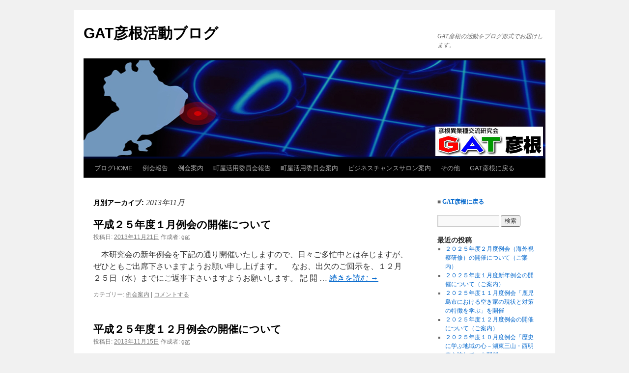

--- FILE ---
content_type: text/html; charset=UTF-8
request_url: https://www.gat-hikone.net/cms/date/2013/11/
body_size: 11741
content:
<!DOCTYPE html>
<html lang="ja">
<head>
<meta charset="UTF-8" />
<title>
11月 | 2013 | GAT彦根活動ブログ	</title>
<link rel="profile" href="https://gmpg.org/xfn/11" />
<link rel="stylesheet" type="text/css" media="all" href="https://www.gat-hikone.net/cms/wp-content/themes/twentyten/style.css?ver=20250415" />
<link rel="pingback" href="https://www.gat-hikone.net/cms/xmlrpc.php">
<meta name='robots' content='max-image-preview:large' />
	<style>img:is([sizes="auto" i], [sizes^="auto," i]) { contain-intrinsic-size: 3000px 1500px }</style>
	<link rel='dns-prefetch' href='//www.google.com' />
<link rel="alternate" type="application/rss+xml" title="GAT彦根活動ブログ &raquo; フィード" href="https://www.gat-hikone.net/cms/feed/" />
<link rel="alternate" type="application/rss+xml" title="GAT彦根活動ブログ &raquo; コメントフィード" href="https://www.gat-hikone.net/cms/comments/feed/" />
		<!-- This site uses the Google Analytics by ExactMetrics plugin v8.8.0 - Using Analytics tracking - https://www.exactmetrics.com/ -->
		<!-- Note: ExactMetrics is not currently configured on this site. The site owner needs to authenticate with Google Analytics in the ExactMetrics settings panel. -->
					<!-- No tracking code set -->
				<!-- / Google Analytics by ExactMetrics -->
		<script type="text/javascript">
/* <![CDATA[ */
window._wpemojiSettings = {"baseUrl":"https:\/\/s.w.org\/images\/core\/emoji\/16.0.1\/72x72\/","ext":".png","svgUrl":"https:\/\/s.w.org\/images\/core\/emoji\/16.0.1\/svg\/","svgExt":".svg","source":{"concatemoji":"https:\/\/www.gat-hikone.net\/cms\/wp-includes\/js\/wp-emoji-release.min.js?ver=6.8.3"}};
/*! This file is auto-generated */
!function(s,n){var o,i,e;function c(e){try{var t={supportTests:e,timestamp:(new Date).valueOf()};sessionStorage.setItem(o,JSON.stringify(t))}catch(e){}}function p(e,t,n){e.clearRect(0,0,e.canvas.width,e.canvas.height),e.fillText(t,0,0);var t=new Uint32Array(e.getImageData(0,0,e.canvas.width,e.canvas.height).data),a=(e.clearRect(0,0,e.canvas.width,e.canvas.height),e.fillText(n,0,0),new Uint32Array(e.getImageData(0,0,e.canvas.width,e.canvas.height).data));return t.every(function(e,t){return e===a[t]})}function u(e,t){e.clearRect(0,0,e.canvas.width,e.canvas.height),e.fillText(t,0,0);for(var n=e.getImageData(16,16,1,1),a=0;a<n.data.length;a++)if(0!==n.data[a])return!1;return!0}function f(e,t,n,a){switch(t){case"flag":return n(e,"\ud83c\udff3\ufe0f\u200d\u26a7\ufe0f","\ud83c\udff3\ufe0f\u200b\u26a7\ufe0f")?!1:!n(e,"\ud83c\udde8\ud83c\uddf6","\ud83c\udde8\u200b\ud83c\uddf6")&&!n(e,"\ud83c\udff4\udb40\udc67\udb40\udc62\udb40\udc65\udb40\udc6e\udb40\udc67\udb40\udc7f","\ud83c\udff4\u200b\udb40\udc67\u200b\udb40\udc62\u200b\udb40\udc65\u200b\udb40\udc6e\u200b\udb40\udc67\u200b\udb40\udc7f");case"emoji":return!a(e,"\ud83e\udedf")}return!1}function g(e,t,n,a){var r="undefined"!=typeof WorkerGlobalScope&&self instanceof WorkerGlobalScope?new OffscreenCanvas(300,150):s.createElement("canvas"),o=r.getContext("2d",{willReadFrequently:!0}),i=(o.textBaseline="top",o.font="600 32px Arial",{});return e.forEach(function(e){i[e]=t(o,e,n,a)}),i}function t(e){var t=s.createElement("script");t.src=e,t.defer=!0,s.head.appendChild(t)}"undefined"!=typeof Promise&&(o="wpEmojiSettingsSupports",i=["flag","emoji"],n.supports={everything:!0,everythingExceptFlag:!0},e=new Promise(function(e){s.addEventListener("DOMContentLoaded",e,{once:!0})}),new Promise(function(t){var n=function(){try{var e=JSON.parse(sessionStorage.getItem(o));if("object"==typeof e&&"number"==typeof e.timestamp&&(new Date).valueOf()<e.timestamp+604800&&"object"==typeof e.supportTests)return e.supportTests}catch(e){}return null}();if(!n){if("undefined"!=typeof Worker&&"undefined"!=typeof OffscreenCanvas&&"undefined"!=typeof URL&&URL.createObjectURL&&"undefined"!=typeof Blob)try{var e="postMessage("+g.toString()+"("+[JSON.stringify(i),f.toString(),p.toString(),u.toString()].join(",")+"));",a=new Blob([e],{type:"text/javascript"}),r=new Worker(URL.createObjectURL(a),{name:"wpTestEmojiSupports"});return void(r.onmessage=function(e){c(n=e.data),r.terminate(),t(n)})}catch(e){}c(n=g(i,f,p,u))}t(n)}).then(function(e){for(var t in e)n.supports[t]=e[t],n.supports.everything=n.supports.everything&&n.supports[t],"flag"!==t&&(n.supports.everythingExceptFlag=n.supports.everythingExceptFlag&&n.supports[t]);n.supports.everythingExceptFlag=n.supports.everythingExceptFlag&&!n.supports.flag,n.DOMReady=!1,n.readyCallback=function(){n.DOMReady=!0}}).then(function(){return e}).then(function(){var e;n.supports.everything||(n.readyCallback(),(e=n.source||{}).concatemoji?t(e.concatemoji):e.wpemoji&&e.twemoji&&(t(e.twemoji),t(e.wpemoji)))}))}((window,document),window._wpemojiSettings);
/* ]]> */
</script>
<style id='wp-emoji-styles-inline-css' type='text/css'>

	img.wp-smiley, img.emoji {
		display: inline !important;
		border: none !important;
		box-shadow: none !important;
		height: 1em !important;
		width: 1em !important;
		margin: 0 0.07em !important;
		vertical-align: -0.1em !important;
		background: none !important;
		padding: 0 !important;
	}
</style>
<link rel='stylesheet' id='wp-block-library-css' href='https://www.gat-hikone.net/cms/wp-includes/css/dist/block-library/style.min.css?ver=6.8.3' type='text/css' media='all' />
<style id='wp-block-library-theme-inline-css' type='text/css'>
.wp-block-audio :where(figcaption){color:#555;font-size:13px;text-align:center}.is-dark-theme .wp-block-audio :where(figcaption){color:#ffffffa6}.wp-block-audio{margin:0 0 1em}.wp-block-code{border:1px solid #ccc;border-radius:4px;font-family:Menlo,Consolas,monaco,monospace;padding:.8em 1em}.wp-block-embed :where(figcaption){color:#555;font-size:13px;text-align:center}.is-dark-theme .wp-block-embed :where(figcaption){color:#ffffffa6}.wp-block-embed{margin:0 0 1em}.blocks-gallery-caption{color:#555;font-size:13px;text-align:center}.is-dark-theme .blocks-gallery-caption{color:#ffffffa6}:root :where(.wp-block-image figcaption){color:#555;font-size:13px;text-align:center}.is-dark-theme :root :where(.wp-block-image figcaption){color:#ffffffa6}.wp-block-image{margin:0 0 1em}.wp-block-pullquote{border-bottom:4px solid;border-top:4px solid;color:currentColor;margin-bottom:1.75em}.wp-block-pullquote cite,.wp-block-pullquote footer,.wp-block-pullquote__citation{color:currentColor;font-size:.8125em;font-style:normal;text-transform:uppercase}.wp-block-quote{border-left:.25em solid;margin:0 0 1.75em;padding-left:1em}.wp-block-quote cite,.wp-block-quote footer{color:currentColor;font-size:.8125em;font-style:normal;position:relative}.wp-block-quote:where(.has-text-align-right){border-left:none;border-right:.25em solid;padding-left:0;padding-right:1em}.wp-block-quote:where(.has-text-align-center){border:none;padding-left:0}.wp-block-quote.is-large,.wp-block-quote.is-style-large,.wp-block-quote:where(.is-style-plain){border:none}.wp-block-search .wp-block-search__label{font-weight:700}.wp-block-search__button{border:1px solid #ccc;padding:.375em .625em}:where(.wp-block-group.has-background){padding:1.25em 2.375em}.wp-block-separator.has-css-opacity{opacity:.4}.wp-block-separator{border:none;border-bottom:2px solid;margin-left:auto;margin-right:auto}.wp-block-separator.has-alpha-channel-opacity{opacity:1}.wp-block-separator:not(.is-style-wide):not(.is-style-dots){width:100px}.wp-block-separator.has-background:not(.is-style-dots){border-bottom:none;height:1px}.wp-block-separator.has-background:not(.is-style-wide):not(.is-style-dots){height:2px}.wp-block-table{margin:0 0 1em}.wp-block-table td,.wp-block-table th{word-break:normal}.wp-block-table :where(figcaption){color:#555;font-size:13px;text-align:center}.is-dark-theme .wp-block-table :where(figcaption){color:#ffffffa6}.wp-block-video :where(figcaption){color:#555;font-size:13px;text-align:center}.is-dark-theme .wp-block-video :where(figcaption){color:#ffffffa6}.wp-block-video{margin:0 0 1em}:root :where(.wp-block-template-part.has-background){margin-bottom:0;margin-top:0;padding:1.25em 2.375em}
</style>
<style id='classic-theme-styles-inline-css' type='text/css'>
/*! This file is auto-generated */
.wp-block-button__link{color:#fff;background-color:#32373c;border-radius:9999px;box-shadow:none;text-decoration:none;padding:calc(.667em + 2px) calc(1.333em + 2px);font-size:1.125em}.wp-block-file__button{background:#32373c;color:#fff;text-decoration:none}
</style>
<style id='global-styles-inline-css' type='text/css'>
:root{--wp--preset--aspect-ratio--square: 1;--wp--preset--aspect-ratio--4-3: 4/3;--wp--preset--aspect-ratio--3-4: 3/4;--wp--preset--aspect-ratio--3-2: 3/2;--wp--preset--aspect-ratio--2-3: 2/3;--wp--preset--aspect-ratio--16-9: 16/9;--wp--preset--aspect-ratio--9-16: 9/16;--wp--preset--color--black: #000;--wp--preset--color--cyan-bluish-gray: #abb8c3;--wp--preset--color--white: #fff;--wp--preset--color--pale-pink: #f78da7;--wp--preset--color--vivid-red: #cf2e2e;--wp--preset--color--luminous-vivid-orange: #ff6900;--wp--preset--color--luminous-vivid-amber: #fcb900;--wp--preset--color--light-green-cyan: #7bdcb5;--wp--preset--color--vivid-green-cyan: #00d084;--wp--preset--color--pale-cyan-blue: #8ed1fc;--wp--preset--color--vivid-cyan-blue: #0693e3;--wp--preset--color--vivid-purple: #9b51e0;--wp--preset--color--blue: #0066cc;--wp--preset--color--medium-gray: #666;--wp--preset--color--light-gray: #f1f1f1;--wp--preset--gradient--vivid-cyan-blue-to-vivid-purple: linear-gradient(135deg,rgba(6,147,227,1) 0%,rgb(155,81,224) 100%);--wp--preset--gradient--light-green-cyan-to-vivid-green-cyan: linear-gradient(135deg,rgb(122,220,180) 0%,rgb(0,208,130) 100%);--wp--preset--gradient--luminous-vivid-amber-to-luminous-vivid-orange: linear-gradient(135deg,rgba(252,185,0,1) 0%,rgba(255,105,0,1) 100%);--wp--preset--gradient--luminous-vivid-orange-to-vivid-red: linear-gradient(135deg,rgba(255,105,0,1) 0%,rgb(207,46,46) 100%);--wp--preset--gradient--very-light-gray-to-cyan-bluish-gray: linear-gradient(135deg,rgb(238,238,238) 0%,rgb(169,184,195) 100%);--wp--preset--gradient--cool-to-warm-spectrum: linear-gradient(135deg,rgb(74,234,220) 0%,rgb(151,120,209) 20%,rgb(207,42,186) 40%,rgb(238,44,130) 60%,rgb(251,105,98) 80%,rgb(254,248,76) 100%);--wp--preset--gradient--blush-light-purple: linear-gradient(135deg,rgb(255,206,236) 0%,rgb(152,150,240) 100%);--wp--preset--gradient--blush-bordeaux: linear-gradient(135deg,rgb(254,205,165) 0%,rgb(254,45,45) 50%,rgb(107,0,62) 100%);--wp--preset--gradient--luminous-dusk: linear-gradient(135deg,rgb(255,203,112) 0%,rgb(199,81,192) 50%,rgb(65,88,208) 100%);--wp--preset--gradient--pale-ocean: linear-gradient(135deg,rgb(255,245,203) 0%,rgb(182,227,212) 50%,rgb(51,167,181) 100%);--wp--preset--gradient--electric-grass: linear-gradient(135deg,rgb(202,248,128) 0%,rgb(113,206,126) 100%);--wp--preset--gradient--midnight: linear-gradient(135deg,rgb(2,3,129) 0%,rgb(40,116,252) 100%);--wp--preset--font-size--small: 13px;--wp--preset--font-size--medium: 20px;--wp--preset--font-size--large: 36px;--wp--preset--font-size--x-large: 42px;--wp--preset--spacing--20: 0.44rem;--wp--preset--spacing--30: 0.67rem;--wp--preset--spacing--40: 1rem;--wp--preset--spacing--50: 1.5rem;--wp--preset--spacing--60: 2.25rem;--wp--preset--spacing--70: 3.38rem;--wp--preset--spacing--80: 5.06rem;--wp--preset--shadow--natural: 6px 6px 9px rgba(0, 0, 0, 0.2);--wp--preset--shadow--deep: 12px 12px 50px rgba(0, 0, 0, 0.4);--wp--preset--shadow--sharp: 6px 6px 0px rgba(0, 0, 0, 0.2);--wp--preset--shadow--outlined: 6px 6px 0px -3px rgba(255, 255, 255, 1), 6px 6px rgba(0, 0, 0, 1);--wp--preset--shadow--crisp: 6px 6px 0px rgba(0, 0, 0, 1);}:where(.is-layout-flex){gap: 0.5em;}:where(.is-layout-grid){gap: 0.5em;}body .is-layout-flex{display: flex;}.is-layout-flex{flex-wrap: wrap;align-items: center;}.is-layout-flex > :is(*, div){margin: 0;}body .is-layout-grid{display: grid;}.is-layout-grid > :is(*, div){margin: 0;}:where(.wp-block-columns.is-layout-flex){gap: 2em;}:where(.wp-block-columns.is-layout-grid){gap: 2em;}:where(.wp-block-post-template.is-layout-flex){gap: 1.25em;}:where(.wp-block-post-template.is-layout-grid){gap: 1.25em;}.has-black-color{color: var(--wp--preset--color--black) !important;}.has-cyan-bluish-gray-color{color: var(--wp--preset--color--cyan-bluish-gray) !important;}.has-white-color{color: var(--wp--preset--color--white) !important;}.has-pale-pink-color{color: var(--wp--preset--color--pale-pink) !important;}.has-vivid-red-color{color: var(--wp--preset--color--vivid-red) !important;}.has-luminous-vivid-orange-color{color: var(--wp--preset--color--luminous-vivid-orange) !important;}.has-luminous-vivid-amber-color{color: var(--wp--preset--color--luminous-vivid-amber) !important;}.has-light-green-cyan-color{color: var(--wp--preset--color--light-green-cyan) !important;}.has-vivid-green-cyan-color{color: var(--wp--preset--color--vivid-green-cyan) !important;}.has-pale-cyan-blue-color{color: var(--wp--preset--color--pale-cyan-blue) !important;}.has-vivid-cyan-blue-color{color: var(--wp--preset--color--vivid-cyan-blue) !important;}.has-vivid-purple-color{color: var(--wp--preset--color--vivid-purple) !important;}.has-black-background-color{background-color: var(--wp--preset--color--black) !important;}.has-cyan-bluish-gray-background-color{background-color: var(--wp--preset--color--cyan-bluish-gray) !important;}.has-white-background-color{background-color: var(--wp--preset--color--white) !important;}.has-pale-pink-background-color{background-color: var(--wp--preset--color--pale-pink) !important;}.has-vivid-red-background-color{background-color: var(--wp--preset--color--vivid-red) !important;}.has-luminous-vivid-orange-background-color{background-color: var(--wp--preset--color--luminous-vivid-orange) !important;}.has-luminous-vivid-amber-background-color{background-color: var(--wp--preset--color--luminous-vivid-amber) !important;}.has-light-green-cyan-background-color{background-color: var(--wp--preset--color--light-green-cyan) !important;}.has-vivid-green-cyan-background-color{background-color: var(--wp--preset--color--vivid-green-cyan) !important;}.has-pale-cyan-blue-background-color{background-color: var(--wp--preset--color--pale-cyan-blue) !important;}.has-vivid-cyan-blue-background-color{background-color: var(--wp--preset--color--vivid-cyan-blue) !important;}.has-vivid-purple-background-color{background-color: var(--wp--preset--color--vivid-purple) !important;}.has-black-border-color{border-color: var(--wp--preset--color--black) !important;}.has-cyan-bluish-gray-border-color{border-color: var(--wp--preset--color--cyan-bluish-gray) !important;}.has-white-border-color{border-color: var(--wp--preset--color--white) !important;}.has-pale-pink-border-color{border-color: var(--wp--preset--color--pale-pink) !important;}.has-vivid-red-border-color{border-color: var(--wp--preset--color--vivid-red) !important;}.has-luminous-vivid-orange-border-color{border-color: var(--wp--preset--color--luminous-vivid-orange) !important;}.has-luminous-vivid-amber-border-color{border-color: var(--wp--preset--color--luminous-vivid-amber) !important;}.has-light-green-cyan-border-color{border-color: var(--wp--preset--color--light-green-cyan) !important;}.has-vivid-green-cyan-border-color{border-color: var(--wp--preset--color--vivid-green-cyan) !important;}.has-pale-cyan-blue-border-color{border-color: var(--wp--preset--color--pale-cyan-blue) !important;}.has-vivid-cyan-blue-border-color{border-color: var(--wp--preset--color--vivid-cyan-blue) !important;}.has-vivid-purple-border-color{border-color: var(--wp--preset--color--vivid-purple) !important;}.has-vivid-cyan-blue-to-vivid-purple-gradient-background{background: var(--wp--preset--gradient--vivid-cyan-blue-to-vivid-purple) !important;}.has-light-green-cyan-to-vivid-green-cyan-gradient-background{background: var(--wp--preset--gradient--light-green-cyan-to-vivid-green-cyan) !important;}.has-luminous-vivid-amber-to-luminous-vivid-orange-gradient-background{background: var(--wp--preset--gradient--luminous-vivid-amber-to-luminous-vivid-orange) !important;}.has-luminous-vivid-orange-to-vivid-red-gradient-background{background: var(--wp--preset--gradient--luminous-vivid-orange-to-vivid-red) !important;}.has-very-light-gray-to-cyan-bluish-gray-gradient-background{background: var(--wp--preset--gradient--very-light-gray-to-cyan-bluish-gray) !important;}.has-cool-to-warm-spectrum-gradient-background{background: var(--wp--preset--gradient--cool-to-warm-spectrum) !important;}.has-blush-light-purple-gradient-background{background: var(--wp--preset--gradient--blush-light-purple) !important;}.has-blush-bordeaux-gradient-background{background: var(--wp--preset--gradient--blush-bordeaux) !important;}.has-luminous-dusk-gradient-background{background: var(--wp--preset--gradient--luminous-dusk) !important;}.has-pale-ocean-gradient-background{background: var(--wp--preset--gradient--pale-ocean) !important;}.has-electric-grass-gradient-background{background: var(--wp--preset--gradient--electric-grass) !important;}.has-midnight-gradient-background{background: var(--wp--preset--gradient--midnight) !important;}.has-small-font-size{font-size: var(--wp--preset--font-size--small) !important;}.has-medium-font-size{font-size: var(--wp--preset--font-size--medium) !important;}.has-large-font-size{font-size: var(--wp--preset--font-size--large) !important;}.has-x-large-font-size{font-size: var(--wp--preset--font-size--x-large) !important;}
:where(.wp-block-post-template.is-layout-flex){gap: 1.25em;}:where(.wp-block-post-template.is-layout-grid){gap: 1.25em;}
:where(.wp-block-columns.is-layout-flex){gap: 2em;}:where(.wp-block-columns.is-layout-grid){gap: 2em;}
:root :where(.wp-block-pullquote){font-size: 1.5em;line-height: 1.6;}
</style>
<link rel='stylesheet' id='twentyten-block-style-css' href='https://www.gat-hikone.net/cms/wp-content/themes/twentyten/blocks.css?ver=20250220' type='text/css' media='all' />
<link rel="https://api.w.org/" href="https://www.gat-hikone.net/cms/wp-json/" /><link rel="EditURI" type="application/rsd+xml" title="RSD" href="https://www.gat-hikone.net/cms/xmlrpc.php?rsd" />
<meta name="generator" content="WordPress 6.8.3" />
<style data-context="foundation-flickity-css">/*! Flickity v2.0.2
http://flickity.metafizzy.co
---------------------------------------------- */.flickity-enabled{position:relative}.flickity-enabled:focus{outline:0}.flickity-viewport{overflow:hidden;position:relative;height:100%}.flickity-slider{position:absolute;width:100%;height:100%}.flickity-enabled.is-draggable{-webkit-tap-highlight-color:transparent;tap-highlight-color:transparent;-webkit-user-select:none;-moz-user-select:none;-ms-user-select:none;user-select:none}.flickity-enabled.is-draggable .flickity-viewport{cursor:move;cursor:-webkit-grab;cursor:grab}.flickity-enabled.is-draggable .flickity-viewport.is-pointer-down{cursor:-webkit-grabbing;cursor:grabbing}.flickity-prev-next-button{position:absolute;top:50%;width:44px;height:44px;border:none;border-radius:50%;background:#fff;background:hsla(0,0%,100%,.75);cursor:pointer;-webkit-transform:translateY(-50%);transform:translateY(-50%)}.flickity-prev-next-button:hover{background:#fff}.flickity-prev-next-button:focus{outline:0;box-shadow:0 0 0 5px #09f}.flickity-prev-next-button:active{opacity:.6}.flickity-prev-next-button.previous{left:10px}.flickity-prev-next-button.next{right:10px}.flickity-rtl .flickity-prev-next-button.previous{left:auto;right:10px}.flickity-rtl .flickity-prev-next-button.next{right:auto;left:10px}.flickity-prev-next-button:disabled{opacity:.3;cursor:auto}.flickity-prev-next-button svg{position:absolute;left:20%;top:20%;width:60%;height:60%}.flickity-prev-next-button .arrow{fill:#333}.flickity-page-dots{position:absolute;width:100%;bottom:-25px;padding:0;margin:0;list-style:none;text-align:center;line-height:1}.flickity-rtl .flickity-page-dots{direction:rtl}.flickity-page-dots .dot{display:inline-block;width:10px;height:10px;margin:0 8px;background:#333;border-radius:50%;opacity:.25;cursor:pointer}.flickity-page-dots .dot.is-selected{opacity:1}</style><style data-context="foundation-slideout-css">.slideout-menu{position:fixed;left:0;top:0;bottom:0;right:auto;z-index:0;width:256px;overflow-y:auto;-webkit-overflow-scrolling:touch;display:none}.slideout-menu.pushit-right{left:auto;right:0}.slideout-panel{position:relative;z-index:1;will-change:transform}.slideout-open,.slideout-open .slideout-panel,.slideout-open body{overflow:hidden}.slideout-open .slideout-menu{display:block}.pushit{display:none}</style><style>.ios7.web-app-mode.has-fixed header{ background-color: rgba(45,53,63,.88);}</style></head>

<body class="archive date wp-theme-twentyten">
<div id="wrapper" class="hfeed">
		<a href="#content" class="screen-reader-text skip-link">コンテンツへスキップ</a>
	<div id="header">
		<div id="masthead">
			<div id="branding" role="banner">
								<div id="site-title">
					<span>
											<a href="https://www.gat-hikone.net/cms/" rel="home" >GAT彦根活動ブログ</a>
					</span>
				</div>
				<div id="site-description">GAT彦根の活動をブログ形式でお届けします。</div>

				<img src="https://www.gat-hikone.net/cms/wp-content/uploads/2019/10/img-top2.jpg" width="940" height="200" alt="GAT彦根活動ブログ" srcset="https://www.gat-hikone.net/cms/wp-content/uploads/2019/10/img-top2.jpg 940w, https://www.gat-hikone.net/cms/wp-content/uploads/2019/10/img-top2-300x64.jpg 300w, https://www.gat-hikone.net/cms/wp-content/uploads/2019/10/img-top2-768x163.jpg 768w" sizes="(max-width: 940px) 100vw, 940px" decoding="async" fetchpriority="high" />			</div><!-- #branding -->

			<div id="access" role="navigation">
				<div class="menu-header"><ul id="menu-gnav" class="menu"><li id="menu-item-146" class="menu-item menu-item-type-custom menu-item-object-custom menu-item-home menu-item-146"><a href="https://www.gat-hikone.net/cms/">ブログHOME</a></li>
<li id="menu-item-151" class="menu-item menu-item-type-taxonomy menu-item-object-category menu-item-151"><a href="https://www.gat-hikone.net/cms/category/%e4%be%8b%e4%bc%9a/">例会報告</a></li>
<li id="menu-item-234" class="menu-item menu-item-type-taxonomy menu-item-object-category menu-item-234"><a href="https://www.gat-hikone.net/cms/category/%e4%be%8b%e4%bc%9a%e6%a1%88%e5%86%85/">例会案内</a></li>
<li id="menu-item-236" class="menu-item menu-item-type-taxonomy menu-item-object-category menu-item-236"><a href="https://www.gat-hikone.net/cms/category/%e7%94%ba%e5%b1%8b%e6%b4%bb%e7%94%a8%e5%a7%94%e5%93%a1%e4%bc%9a%e5%a0%b1%e5%91%8a/">町屋活用委員会報告</a></li>
<li id="menu-item-152" class="menu-item menu-item-type-taxonomy menu-item-object-category menu-item-152"><a href="https://www.gat-hikone.net/cms/category/%e7%94%ba%e5%b1%8b%e6%b4%bb%e7%94%a8%e5%a7%94%e5%93%a1%e4%bc%9a/">町屋活用委員会案内</a></li>
<li id="menu-item-235" class="menu-item menu-item-type-taxonomy menu-item-object-category menu-item-235"><a href="https://www.gat-hikone.net/cms/category/%e3%83%93%e3%82%b8%e3%83%8d%e3%82%b9%e3%83%81%e3%83%a3%e3%83%b3%e3%82%b9%e3%82%b5%e3%83%ad%e3%83%b3%e6%a1%88%e5%86%85/">ビジネスチャンスサロン案内</a></li>
<li id="menu-item-1357" class="menu-item menu-item-type-taxonomy menu-item-object-category menu-item-1357"><a href="https://www.gat-hikone.net/cms/category/%e3%81%9d%e3%81%ae%e4%bb%96/">その他</a></li>
<li id="menu-item-145" class="menu-item menu-item-type-custom menu-item-object-custom menu-item-145"><a href="https://www.gat-hikone.net/">GAT彦根に戻る</a></li>
</ul></div>			</div><!-- #access -->
		</div><!-- #masthead -->
	</div><!-- #header -->

	<div id="main">

		<div id="container">
			<div id="content" role="main">


			<h1 class="page-title">
			月別アーカイブ: <span>2013年11月</span>			</h1>





	
			<div id="post-541" class="post-541 post type-post status-publish format-standard hentry category-9">
			<h2 class="entry-title"><a href="https://www.gat-hikone.net/cms/%e4%be%8b%e4%bc%9a%e6%a1%88%e5%86%85/%e5%b9%b3%e6%88%90%ef%bc%92%ef%bc%95%e5%b9%b4%e5%ba%a6%ef%bc%91%e6%9c%88%e4%be%8b%e4%bc%9a%e3%81%ae%e9%96%8b%e5%82%ac%e3%81%ab%e3%81%a4%e3%81%84%e3%81%a6/541/" rel="bookmark">平成２５年度１月例会の開催について</a></h2>

			<div class="entry-meta">
				<span class="meta-prep meta-prep-author">投稿日:</span> <a href="https://www.gat-hikone.net/cms/%e4%be%8b%e4%bc%9a%e6%a1%88%e5%86%85/%e5%b9%b3%e6%88%90%ef%bc%92%ef%bc%95%e5%b9%b4%e5%ba%a6%ef%bc%91%e6%9c%88%e4%be%8b%e4%bc%9a%e3%81%ae%e9%96%8b%e5%82%ac%e3%81%ab%e3%81%a4%e3%81%84%e3%81%a6/541/" title="9:48 AM" rel="bookmark"><span class="entry-date">2013年11月21日</span></a> <span class="meta-sep">作成者:</span> <span class="author vcard"><a class="url fn n" href="https://www.gat-hikone.net/cms/author/gat02/" title="gat の投稿をすべて表示">gat</a></span>			</div><!-- .entry-meta -->

					<div class="entry-summary">
				<p>　本研究会の新年例会を下記の通り開催いたしますので、日々ご多忙中とは存じますが、ぜひともご出席下さいますようお願い申し上げます。 　なお、出欠のご回示を、１２月２５日（水）までにご返事下さいますようお願いします。 記 開 &hellip; <a href="https://www.gat-hikone.net/cms/%e4%be%8b%e4%bc%9a%e6%a1%88%e5%86%85/%e5%b9%b3%e6%88%90%ef%bc%92%ef%bc%95%e5%b9%b4%e5%ba%a6%ef%bc%91%e6%9c%88%e4%be%8b%e4%bc%9a%e3%81%ae%e9%96%8b%e5%82%ac%e3%81%ab%e3%81%a4%e3%81%84%e3%81%a6/541/">続きを読む <span class="meta-nav">&rarr;</span></a></p>
			</div><!-- .entry-summary -->
	
			<div class="entry-utility">
									<span class="cat-links">
						<span class="entry-utility-prep entry-utility-prep-cat-links">カテゴリー:</span> <a href="https://www.gat-hikone.net/cms/category/%e4%be%8b%e4%bc%9a%e6%a1%88%e5%86%85/" rel="category tag">例会案内</a>					</span>
					<span class="meta-sep">|</span>
				
				
				<span class="comments-link"><a href="https://www.gat-hikone.net/cms/%e4%be%8b%e4%bc%9a%e6%a1%88%e5%86%85/%e5%b9%b3%e6%88%90%ef%bc%92%ef%bc%95%e5%b9%b4%e5%ba%a6%ef%bc%91%e6%9c%88%e4%be%8b%e4%bc%9a%e3%81%ae%e9%96%8b%e5%82%ac%e3%81%ab%e3%81%a4%e3%81%84%e3%81%a6/541/#respond">コメントする</a></span>

							</div><!-- .entry-utility -->
		</div><!-- #post-541 -->

		
	

	
			<div id="post-536" class="post-536 post type-post status-publish format-standard hentry category-9">
			<h2 class="entry-title"><a href="https://www.gat-hikone.net/cms/%e4%be%8b%e4%bc%9a%e6%a1%88%e5%86%85/%e5%b9%b3%e6%88%90%ef%bc%92%ef%bc%95%e5%b9%b4%e5%ba%a6%ef%bc%91%ef%bc%92%e6%9c%88%e4%be%8b%e4%bc%9a%e3%81%ae%e9%96%8b%e5%82%ac%e3%81%ab%e3%81%a4%e3%81%84%e3%81%a6/536/" rel="bookmark">平成２５年度１２月例会の開催について</a></h2>

			<div class="entry-meta">
				<span class="meta-prep meta-prep-author">投稿日:</span> <a href="https://www.gat-hikone.net/cms/%e4%be%8b%e4%bc%9a%e6%a1%88%e5%86%85/%e5%b9%b3%e6%88%90%ef%bc%92%ef%bc%95%e5%b9%b4%e5%ba%a6%ef%bc%91%ef%bc%92%e6%9c%88%e4%be%8b%e4%bc%9a%e3%81%ae%e9%96%8b%e5%82%ac%e3%81%ab%e3%81%a4%e3%81%84%e3%81%a6/536/" title="3:00 PM" rel="bookmark"><span class="entry-date">2013年11月15日</span></a> <span class="meta-sep">作成者:</span> <span class="author vcard"><a class="url fn n" href="https://www.gat-hikone.net/cms/author/gat02/" title="gat の投稿をすべて表示">gat</a></span>			</div><!-- .entry-meta -->

					<div class="entry-summary">
				<p>　今回は、忘年例会の内容で下記の通り開催いたします。業務ご多忙中恐縮に存じますが、ぜひご出席下さいますようお願い申し上げます。 　なお、出欠のご回示を、１２月６日（金）までにご返事下さいますようお願いします。 記 開開催 &hellip; <a href="https://www.gat-hikone.net/cms/%e4%be%8b%e4%bc%9a%e6%a1%88%e5%86%85/%e5%b9%b3%e6%88%90%ef%bc%92%ef%bc%95%e5%b9%b4%e5%ba%a6%ef%bc%91%ef%bc%92%e6%9c%88%e4%be%8b%e4%bc%9a%e3%81%ae%e9%96%8b%e5%82%ac%e3%81%ab%e3%81%a4%e3%81%84%e3%81%a6/536/">続きを読む <span class="meta-nav">&rarr;</span></a></p>
			</div><!-- .entry-summary -->
	
			<div class="entry-utility">
									<span class="cat-links">
						<span class="entry-utility-prep entry-utility-prep-cat-links">カテゴリー:</span> <a href="https://www.gat-hikone.net/cms/category/%e4%be%8b%e4%bc%9a%e6%a1%88%e5%86%85/" rel="category tag">例会案内</a>					</span>
					<span class="meta-sep">|</span>
				
				
				<span class="comments-link"><a href="https://www.gat-hikone.net/cms/%e4%be%8b%e4%bc%9a%e6%a1%88%e5%86%85/%e5%b9%b3%e6%88%90%ef%bc%92%ef%bc%95%e5%b9%b4%e5%ba%a6%ef%bc%91%ef%bc%92%e6%9c%88%e4%be%8b%e4%bc%9a%e3%81%ae%e9%96%8b%e5%82%ac%e3%81%ab%e3%81%a4%e3%81%84%e3%81%a6/536/#respond">コメントする</a></span>

							</div><!-- .entry-utility -->
		</div><!-- #post-536 -->

		
	


			</div><!-- #content -->
		</div><!-- #container -->


		<div id="primary" class="widget-area" role="complementary">
			<ul class="xoxo">

<li id="text-2" class="widget-container widget_text">			<div class="textwidget">■<a href="http://www.gat-hikone.net"><strong>
GAT彦根に戻る</strong></a></div>
		</li><li id="search-2" class="widget-container widget_search"><form role="search" method="get" id="searchform" class="searchform" action="https://www.gat-hikone.net/cms/">
				<div>
					<label class="screen-reader-text" for="s">検索:</label>
					<input type="text" value="" name="s" id="s" />
					<input type="submit" id="searchsubmit" value="検索" />
				</div>
			</form></li>
		<li id="recent-posts-2" class="widget-container widget_recent_entries">
		<h3 class="widget-title">最近の投稿</h3>
		<ul>
											<li>
					<a href="https://www.gat-hikone.net/cms/%e4%be%8b%e4%bc%9a%e6%a1%88%e5%86%85/%ef%bc%92%ef%bc%90%ef%bc%92%ef%bc%95%e5%b9%b4%e5%ba%a6%ef%bc%92%e6%9c%88%e5%ba%a6%e4%be%8b%e4%bc%9a%ef%bc%88%e6%b5%b7%e5%a4%96%e8%a6%96%e5%af%9f%e7%a0%94%e4%bf%ae%ef%bc%89%e3%81%ae%e9%96%8b%e5%82%ac/3036/">２０２５年度２月度例会（海外視察研修）の開催について（ご案内）</a>
									</li>
											<li>
					<a href="https://www.gat-hikone.net/cms/%e4%be%8b%e4%bc%9a%e6%a1%88%e5%86%85/%ef%bc%92%ef%bc%90%ef%bc%92%ef%bc%95%e5%b9%b4%e5%ba%a6%ef%bc%91%e6%9c%88%e5%ba%a6%e6%96%b0%e5%b9%b4%e4%be%8b%e4%bc%9a%e3%81%ae%e9%96%8b%e5%82%ac%e3%81%ab%e3%81%a4%e3%81%84%e3%81%a6%ef%bc%88%e3%81%94/3032/">２０２５年度１月度新年例会の開催について（ご案内）</a>
									</li>
											<li>
					<a href="https://www.gat-hikone.net/cms/%e4%be%8b%e4%bc%9a/%ef%bc%92%ef%bc%90%ef%bc%92%ef%bc%95%e5%b9%b4%e5%ba%a6%ef%bc%91%ef%bc%91%e6%9c%88%e5%ba%a6%e4%be%8b%e4%bc%9a%e3%80%8c%e9%b9%bf%e5%85%90%e5%b3%b6%e5%b8%82%e3%81%ab%e3%81%8a%e3%81%91%e3%82%8b%e7%a9%ba/3044/">２０２５年度１１月度例会「鹿児島市における空き家の現状と対策の特徴を学ぶ」を開催</a>
									</li>
											<li>
					<a href="https://www.gat-hikone.net/cms/%e4%be%8b%e4%bc%9a%e6%a1%88%e5%86%85/%ef%bc%92%ef%bc%90%ef%bc%92%ef%bc%95%e5%b9%b4%e5%ba%a6%ef%bc%91%ef%bc%92%e6%9c%88%e5%ba%a6%e4%be%8b%e4%bc%9a%e3%81%ae%e9%96%8b%e5%82%ac%e3%81%ab%e3%81%a4%e3%81%84%e3%81%a6%ef%bc%88%e3%81%94%e6%a1%88/3025/">２０２５年度１２月度例会の開催について（ご案内）</a>
									</li>
											<li>
					<a href="https://www.gat-hikone.net/cms/%e4%be%8b%e4%bc%9a/%ef%bc%92%ef%bc%90%ef%bc%92%ef%bc%95%e5%b9%b4%e5%ba%a6%ef%bc%91%ef%bc%90%e6%9c%88%e5%ba%a6%e4%be%8b%e4%bc%9a%e3%80%8c%e6%ad%b4%e5%8f%b2%e3%81%ab%e5%ad%a6%e3%81%b6%e5%9c%b0%e5%9f%9f%e3%81%ae%e5%bf%83/3040/">２０２５年度１０月度例会「歴史に学ぶ地域の心－湖東三山・西明寺を訪ねて」を開催</a>
									</li>
					</ul>

		</li><li id="archives-2" class="widget-container widget_archive"><h3 class="widget-title">アーカイブ</h3>
			<ul>
					<li><a href='https://www.gat-hikone.net/cms/date/2025/12/'>2025年12月</a></li>
	<li><a href='https://www.gat-hikone.net/cms/date/2025/11/'>2025年11月</a></li>
	<li><a href='https://www.gat-hikone.net/cms/date/2025/10/'>2025年10月</a></li>
	<li><a href='https://www.gat-hikone.net/cms/date/2025/09/'>2025年9月</a></li>
	<li><a href='https://www.gat-hikone.net/cms/date/2025/08/'>2025年8月</a></li>
	<li><a href='https://www.gat-hikone.net/cms/date/2025/07/'>2025年7月</a></li>
	<li><a href='https://www.gat-hikone.net/cms/date/2025/06/'>2025年6月</a></li>
	<li><a href='https://www.gat-hikone.net/cms/date/2025/05/'>2025年5月</a></li>
	<li><a href='https://www.gat-hikone.net/cms/date/2025/04/'>2025年4月</a></li>
	<li><a href='https://www.gat-hikone.net/cms/date/2025/03/'>2025年3月</a></li>
	<li><a href='https://www.gat-hikone.net/cms/date/2025/02/'>2025年2月</a></li>
	<li><a href='https://www.gat-hikone.net/cms/date/2025/01/'>2025年1月</a></li>
	<li><a href='https://www.gat-hikone.net/cms/date/2024/12/'>2024年12月</a></li>
	<li><a href='https://www.gat-hikone.net/cms/date/2024/11/'>2024年11月</a></li>
	<li><a href='https://www.gat-hikone.net/cms/date/2024/10/'>2024年10月</a></li>
	<li><a href='https://www.gat-hikone.net/cms/date/2024/09/'>2024年9月</a></li>
	<li><a href='https://www.gat-hikone.net/cms/date/2024/08/'>2024年8月</a></li>
	<li><a href='https://www.gat-hikone.net/cms/date/2024/07/'>2024年7月</a></li>
	<li><a href='https://www.gat-hikone.net/cms/date/2024/06/'>2024年6月</a></li>
	<li><a href='https://www.gat-hikone.net/cms/date/2024/05/'>2024年5月</a></li>
	<li><a href='https://www.gat-hikone.net/cms/date/2024/04/'>2024年4月</a></li>
	<li><a href='https://www.gat-hikone.net/cms/date/2024/03/'>2024年3月</a></li>
	<li><a href='https://www.gat-hikone.net/cms/date/2024/02/'>2024年2月</a></li>
	<li><a href='https://www.gat-hikone.net/cms/date/2024/01/'>2024年1月</a></li>
	<li><a href='https://www.gat-hikone.net/cms/date/2023/12/'>2023年12月</a></li>
	<li><a href='https://www.gat-hikone.net/cms/date/2023/11/'>2023年11月</a></li>
	<li><a href='https://www.gat-hikone.net/cms/date/2023/10/'>2023年10月</a></li>
	<li><a href='https://www.gat-hikone.net/cms/date/2023/09/'>2023年9月</a></li>
	<li><a href='https://www.gat-hikone.net/cms/date/2023/08/'>2023年8月</a></li>
	<li><a href='https://www.gat-hikone.net/cms/date/2023/07/'>2023年7月</a></li>
	<li><a href='https://www.gat-hikone.net/cms/date/2023/06/'>2023年6月</a></li>
	<li><a href='https://www.gat-hikone.net/cms/date/2023/05/'>2023年5月</a></li>
	<li><a href='https://www.gat-hikone.net/cms/date/2023/04/'>2023年4月</a></li>
	<li><a href='https://www.gat-hikone.net/cms/date/2023/03/'>2023年3月</a></li>
	<li><a href='https://www.gat-hikone.net/cms/date/2023/02/'>2023年2月</a></li>
	<li><a href='https://www.gat-hikone.net/cms/date/2023/01/'>2023年1月</a></li>
	<li><a href='https://www.gat-hikone.net/cms/date/2022/11/'>2022年11月</a></li>
	<li><a href='https://www.gat-hikone.net/cms/date/2022/10/'>2022年10月</a></li>
	<li><a href='https://www.gat-hikone.net/cms/date/2022/09/'>2022年9月</a></li>
	<li><a href='https://www.gat-hikone.net/cms/date/2022/08/'>2022年8月</a></li>
	<li><a href='https://www.gat-hikone.net/cms/date/2022/07/'>2022年7月</a></li>
	<li><a href='https://www.gat-hikone.net/cms/date/2022/06/'>2022年6月</a></li>
	<li><a href='https://www.gat-hikone.net/cms/date/2022/05/'>2022年5月</a></li>
	<li><a href='https://www.gat-hikone.net/cms/date/2022/04/'>2022年4月</a></li>
	<li><a href='https://www.gat-hikone.net/cms/date/2022/03/'>2022年3月</a></li>
	<li><a href='https://www.gat-hikone.net/cms/date/2022/02/'>2022年2月</a></li>
	<li><a href='https://www.gat-hikone.net/cms/date/2021/12/'>2021年12月</a></li>
	<li><a href='https://www.gat-hikone.net/cms/date/2021/11/'>2021年11月</a></li>
	<li><a href='https://www.gat-hikone.net/cms/date/2021/10/'>2021年10月</a></li>
	<li><a href='https://www.gat-hikone.net/cms/date/2021/09/'>2021年9月</a></li>
	<li><a href='https://www.gat-hikone.net/cms/date/2021/08/'>2021年8月</a></li>
	<li><a href='https://www.gat-hikone.net/cms/date/2021/07/'>2021年7月</a></li>
	<li><a href='https://www.gat-hikone.net/cms/date/2021/06/'>2021年6月</a></li>
	<li><a href='https://www.gat-hikone.net/cms/date/2021/05/'>2021年5月</a></li>
	<li><a href='https://www.gat-hikone.net/cms/date/2021/02/'>2021年2月</a></li>
	<li><a href='https://www.gat-hikone.net/cms/date/2021/01/'>2021年1月</a></li>
	<li><a href='https://www.gat-hikone.net/cms/date/2020/12/'>2020年12月</a></li>
	<li><a href='https://www.gat-hikone.net/cms/date/2020/11/'>2020年11月</a></li>
	<li><a href='https://www.gat-hikone.net/cms/date/2020/10/'>2020年10月</a></li>
	<li><a href='https://www.gat-hikone.net/cms/date/2020/09/'>2020年9月</a></li>
	<li><a href='https://www.gat-hikone.net/cms/date/2020/07/'>2020年7月</a></li>
	<li><a href='https://www.gat-hikone.net/cms/date/2020/06/'>2020年6月</a></li>
	<li><a href='https://www.gat-hikone.net/cms/date/2020/04/'>2020年4月</a></li>
	<li><a href='https://www.gat-hikone.net/cms/date/2020/03/'>2020年3月</a></li>
	<li><a href='https://www.gat-hikone.net/cms/date/2020/02/'>2020年2月</a></li>
	<li><a href='https://www.gat-hikone.net/cms/date/2020/01/'>2020年1月</a></li>
	<li><a href='https://www.gat-hikone.net/cms/date/2019/12/'>2019年12月</a></li>
	<li><a href='https://www.gat-hikone.net/cms/date/2019/11/'>2019年11月</a></li>
	<li><a href='https://www.gat-hikone.net/cms/date/2019/10/'>2019年10月</a></li>
	<li><a href='https://www.gat-hikone.net/cms/date/2019/09/'>2019年9月</a></li>
	<li><a href='https://www.gat-hikone.net/cms/date/2019/08/'>2019年8月</a></li>
	<li><a href='https://www.gat-hikone.net/cms/date/2019/07/'>2019年7月</a></li>
	<li><a href='https://www.gat-hikone.net/cms/date/2019/06/'>2019年6月</a></li>
	<li><a href='https://www.gat-hikone.net/cms/date/2019/05/'>2019年5月</a></li>
	<li><a href='https://www.gat-hikone.net/cms/date/2019/04/'>2019年4月</a></li>
	<li><a href='https://www.gat-hikone.net/cms/date/2019/03/'>2019年3月</a></li>
	<li><a href='https://www.gat-hikone.net/cms/date/2019/02/'>2019年2月</a></li>
	<li><a href='https://www.gat-hikone.net/cms/date/2019/01/'>2019年1月</a></li>
	<li><a href='https://www.gat-hikone.net/cms/date/2018/12/'>2018年12月</a></li>
	<li><a href='https://www.gat-hikone.net/cms/date/2018/11/'>2018年11月</a></li>
	<li><a href='https://www.gat-hikone.net/cms/date/2018/10/'>2018年10月</a></li>
	<li><a href='https://www.gat-hikone.net/cms/date/2018/09/'>2018年9月</a></li>
	<li><a href='https://www.gat-hikone.net/cms/date/2018/08/'>2018年8月</a></li>
	<li><a href='https://www.gat-hikone.net/cms/date/2018/07/'>2018年7月</a></li>
	<li><a href='https://www.gat-hikone.net/cms/date/2018/06/'>2018年6月</a></li>
	<li><a href='https://www.gat-hikone.net/cms/date/2018/05/'>2018年5月</a></li>
	<li><a href='https://www.gat-hikone.net/cms/date/2018/04/'>2018年4月</a></li>
	<li><a href='https://www.gat-hikone.net/cms/date/2018/03/'>2018年3月</a></li>
	<li><a href='https://www.gat-hikone.net/cms/date/2018/02/'>2018年2月</a></li>
	<li><a href='https://www.gat-hikone.net/cms/date/2018/01/'>2018年1月</a></li>
	<li><a href='https://www.gat-hikone.net/cms/date/2017/12/'>2017年12月</a></li>
	<li><a href='https://www.gat-hikone.net/cms/date/2017/11/'>2017年11月</a></li>
	<li><a href='https://www.gat-hikone.net/cms/date/2017/10/'>2017年10月</a></li>
	<li><a href='https://www.gat-hikone.net/cms/date/2017/09/'>2017年9月</a></li>
	<li><a href='https://www.gat-hikone.net/cms/date/2017/08/'>2017年8月</a></li>
	<li><a href='https://www.gat-hikone.net/cms/date/2017/07/'>2017年7月</a></li>
	<li><a href='https://www.gat-hikone.net/cms/date/2017/06/'>2017年6月</a></li>
	<li><a href='https://www.gat-hikone.net/cms/date/2017/05/'>2017年5月</a></li>
	<li><a href='https://www.gat-hikone.net/cms/date/2017/04/'>2017年4月</a></li>
	<li><a href='https://www.gat-hikone.net/cms/date/2017/03/'>2017年3月</a></li>
	<li><a href='https://www.gat-hikone.net/cms/date/2017/02/'>2017年2月</a></li>
	<li><a href='https://www.gat-hikone.net/cms/date/2017/01/'>2017年1月</a></li>
	<li><a href='https://www.gat-hikone.net/cms/date/2016/12/'>2016年12月</a></li>
	<li><a href='https://www.gat-hikone.net/cms/date/2016/11/'>2016年11月</a></li>
	<li><a href='https://www.gat-hikone.net/cms/date/2016/10/'>2016年10月</a></li>
	<li><a href='https://www.gat-hikone.net/cms/date/2016/09/'>2016年9月</a></li>
	<li><a href='https://www.gat-hikone.net/cms/date/2016/08/'>2016年8月</a></li>
	<li><a href='https://www.gat-hikone.net/cms/date/2016/07/'>2016年7月</a></li>
	<li><a href='https://www.gat-hikone.net/cms/date/2016/06/'>2016年6月</a></li>
	<li><a href='https://www.gat-hikone.net/cms/date/2016/05/'>2016年5月</a></li>
	<li><a href='https://www.gat-hikone.net/cms/date/2016/04/'>2016年4月</a></li>
	<li><a href='https://www.gat-hikone.net/cms/date/2016/03/'>2016年3月</a></li>
	<li><a href='https://www.gat-hikone.net/cms/date/2016/02/'>2016年2月</a></li>
	<li><a href='https://www.gat-hikone.net/cms/date/2016/01/'>2016年1月</a></li>
	<li><a href='https://www.gat-hikone.net/cms/date/2015/12/'>2015年12月</a></li>
	<li><a href='https://www.gat-hikone.net/cms/date/2015/11/'>2015年11月</a></li>
	<li><a href='https://www.gat-hikone.net/cms/date/2015/10/'>2015年10月</a></li>
	<li><a href='https://www.gat-hikone.net/cms/date/2015/09/'>2015年9月</a></li>
	<li><a href='https://www.gat-hikone.net/cms/date/2015/08/'>2015年8月</a></li>
	<li><a href='https://www.gat-hikone.net/cms/date/2015/07/'>2015年7月</a></li>
	<li><a href='https://www.gat-hikone.net/cms/date/2015/06/'>2015年6月</a></li>
	<li><a href='https://www.gat-hikone.net/cms/date/2015/05/'>2015年5月</a></li>
	<li><a href='https://www.gat-hikone.net/cms/date/2015/04/'>2015年4月</a></li>
	<li><a href='https://www.gat-hikone.net/cms/date/2015/03/'>2015年3月</a></li>
	<li><a href='https://www.gat-hikone.net/cms/date/2015/02/'>2015年2月</a></li>
	<li><a href='https://www.gat-hikone.net/cms/date/2015/01/'>2015年1月</a></li>
	<li><a href='https://www.gat-hikone.net/cms/date/2014/12/'>2014年12月</a></li>
	<li><a href='https://www.gat-hikone.net/cms/date/2014/11/'>2014年11月</a></li>
	<li><a href='https://www.gat-hikone.net/cms/date/2014/10/'>2014年10月</a></li>
	<li><a href='https://www.gat-hikone.net/cms/date/2014/09/'>2014年9月</a></li>
	<li><a href='https://www.gat-hikone.net/cms/date/2014/08/'>2014年8月</a></li>
	<li><a href='https://www.gat-hikone.net/cms/date/2014/07/'>2014年7月</a></li>
	<li><a href='https://www.gat-hikone.net/cms/date/2014/06/'>2014年6月</a></li>
	<li><a href='https://www.gat-hikone.net/cms/date/2014/05/'>2014年5月</a></li>
	<li><a href='https://www.gat-hikone.net/cms/date/2014/04/'>2014年4月</a></li>
	<li><a href='https://www.gat-hikone.net/cms/date/2014/03/'>2014年3月</a></li>
	<li><a href='https://www.gat-hikone.net/cms/date/2014/02/'>2014年2月</a></li>
	<li><a href='https://www.gat-hikone.net/cms/date/2014/01/'>2014年1月</a></li>
	<li><a href='https://www.gat-hikone.net/cms/date/2013/12/'>2013年12月</a></li>
	<li><a href='https://www.gat-hikone.net/cms/date/2013/11/' aria-current="page">2013年11月</a></li>
	<li><a href='https://www.gat-hikone.net/cms/date/2013/10/'>2013年10月</a></li>
	<li><a href='https://www.gat-hikone.net/cms/date/2013/09/'>2013年9月</a></li>
	<li><a href='https://www.gat-hikone.net/cms/date/2013/08/'>2013年8月</a></li>
	<li><a href='https://www.gat-hikone.net/cms/date/2013/07/'>2013年7月</a></li>
	<li><a href='https://www.gat-hikone.net/cms/date/2013/06/'>2013年6月</a></li>
	<li><a href='https://www.gat-hikone.net/cms/date/2013/05/'>2013年5月</a></li>
	<li><a href='https://www.gat-hikone.net/cms/date/2013/04/'>2013年4月</a></li>
	<li><a href='https://www.gat-hikone.net/cms/date/2013/03/'>2013年3月</a></li>
	<li><a href='https://www.gat-hikone.net/cms/date/2013/02/'>2013年2月</a></li>
	<li><a href='https://www.gat-hikone.net/cms/date/2013/01/'>2013年1月</a></li>
	<li><a href='https://www.gat-hikone.net/cms/date/2012/12/'>2012年12月</a></li>
	<li><a href='https://www.gat-hikone.net/cms/date/2012/11/'>2012年11月</a></li>
	<li><a href='https://www.gat-hikone.net/cms/date/2012/10/'>2012年10月</a></li>
	<li><a href='https://www.gat-hikone.net/cms/date/2012/09/'>2012年9月</a></li>
	<li><a href='https://www.gat-hikone.net/cms/date/2012/08/'>2012年8月</a></li>
	<li><a href='https://www.gat-hikone.net/cms/date/2012/07/'>2012年7月</a></li>
	<li><a href='https://www.gat-hikone.net/cms/date/2012/06/'>2012年6月</a></li>
	<li><a href='https://www.gat-hikone.net/cms/date/2012/05/'>2012年5月</a></li>
	<li><a href='https://www.gat-hikone.net/cms/date/2012/04/'>2012年4月</a></li>
			</ul>

			</li><li id="categories-2" class="widget-container widget_categories"><h3 class="widget-title">カテゴリー</h3>
			<ul>
					<li class="cat-item cat-item-12"><a href="https://www.gat-hikone.net/cms/category/%e3%81%9d%e3%81%ae%e4%bb%96/">その他</a>
</li>
	<li class="cat-item cat-item-10"><a href="https://www.gat-hikone.net/cms/category/%e3%83%93%e3%82%b8%e3%83%8d%e3%82%b9%e3%83%81%e3%83%a3%e3%83%b3%e3%82%b9%e3%82%b5%e3%83%ad%e3%83%b3%e6%a1%88%e5%86%85/">ビジネスチャンスサロン案内</a>
</li>
	<li class="cat-item cat-item-6"><a href="https://www.gat-hikone.net/cms/category/%e4%be%8b%e4%bc%9a/">例会報告</a>
</li>
	<li class="cat-item cat-item-9"><a href="https://www.gat-hikone.net/cms/category/%e4%be%8b%e4%bc%9a%e6%a1%88%e5%86%85/">例会案内</a>
</li>
	<li class="cat-item cat-item-1"><a href="https://www.gat-hikone.net/cms/category/%e6%9c%aa%e5%88%86%e9%a1%9e/">未分類</a>
</li>
	<li class="cat-item cat-item-11"><a href="https://www.gat-hikone.net/cms/category/%e7%94%ba%e5%b1%8b%e6%b4%bb%e7%94%a8%e5%a7%94%e5%93%a1%e4%bc%9a%e5%a0%b1%e5%91%8a/">町屋活用委員会報告</a>
</li>
	<li class="cat-item cat-item-7"><a href="https://www.gat-hikone.net/cms/category/%e7%94%ba%e5%b1%8b%e6%b4%bb%e7%94%a8%e5%a7%94%e5%93%a1%e4%bc%9a/">町屋活用委員会案内</a>
</li>
			</ul>

			</li><li id="meta-2" class="widget-container widget_meta"><h3 class="widget-title">メタ情報</h3>
		<ul>
						<li><a href="https://www.gat-hikone.net/cms/wp-login.php">ログイン</a></li>
			<li><a href="https://www.gat-hikone.net/cms/feed/">投稿フィード</a></li>
			<li><a href="https://www.gat-hikone.net/cms/comments/feed/">コメントフィード</a></li>

			<li><a href="https://ja.wordpress.org/">WordPress.org</a></li>
		</ul>

		</li>			</ul>
		</div><!-- #primary .widget-area -->

	</div><!-- #main -->

	<div id="footer" role="contentinfo">
		<div id="colophon">



			<div id="site-info">
				<a href="https://www.gat-hikone.net/cms/" rel="home">
					GAT彦根活動ブログ				</a>
							</div><!-- #site-info -->

			<div id="site-generator">
								<a href="https://ja.wordpress.org/" class="imprint" title="セマンティックなパブリッシングツール">
					Proudly powered by WordPress.				</a>
			</div><!-- #site-generator -->

		</div><!-- #colophon -->
	</div><!-- #footer -->

</div><!-- #wrapper -->

<script type="speculationrules">
{"prefetch":[{"source":"document","where":{"and":[{"href_matches":"\/cms\/*"},{"not":{"href_matches":["\/cms\/wp-*.php","\/cms\/wp-admin\/*","\/cms\/wp-content\/uploads\/*","\/cms\/wp-content\/*","\/cms\/wp-content\/plugins\/*","\/cms\/wp-content\/themes\/twentyten\/*","\/cms\/*\\?(.+)"]}},{"not":{"selector_matches":"a[rel~=\"nofollow\"]"}},{"not":{"selector_matches":".no-prefetch, .no-prefetch a"}}]},"eagerness":"conservative"}]}
</script>
<!-- Powered by WPtouch: 4.3.62 --><script type="text/javascript" id="google-invisible-recaptcha-js-before">
/* <![CDATA[ */
var renderInvisibleReCaptcha = function() {

    for (var i = 0; i < document.forms.length; ++i) {
        var form = document.forms[i];
        var holder = form.querySelector('.inv-recaptcha-holder');

        if (null === holder) continue;
		holder.innerHTML = '';

         (function(frm){
			var cf7SubmitElm = frm.querySelector('.wpcf7-submit');
            var holderId = grecaptcha.render(holder,{
                'sitekey': '6Le2lrwUAAAAALndd4fQvDdjO8EQFUJjLUYJ6MRw', 'size': 'invisible', 'badge' : 'bottomright',
                'callback' : function (recaptchaToken) {
					if((null !== cf7SubmitElm) && (typeof jQuery != 'undefined')){jQuery(frm).submit();grecaptcha.reset(holderId);return;}
					 HTMLFormElement.prototype.submit.call(frm);
                },
                'expired-callback' : function(){grecaptcha.reset(holderId);}
            });

			if(null !== cf7SubmitElm && (typeof jQuery != 'undefined') ){
				jQuery(cf7SubmitElm).off('click').on('click', function(clickEvt){
					clickEvt.preventDefault();
					grecaptcha.execute(holderId);
				});
			}
			else
			{
				frm.onsubmit = function (evt){evt.preventDefault();grecaptcha.execute(holderId);};
			}


        })(form);
    }
};
/* ]]> */
</script>
<script type="text/javascript" async defer src="https://www.google.com/recaptcha/api.js?onload=renderInvisibleReCaptcha&amp;render=explicit&amp;hl=ja" id="google-invisible-recaptcha-js"></script>
</body>
</html>
